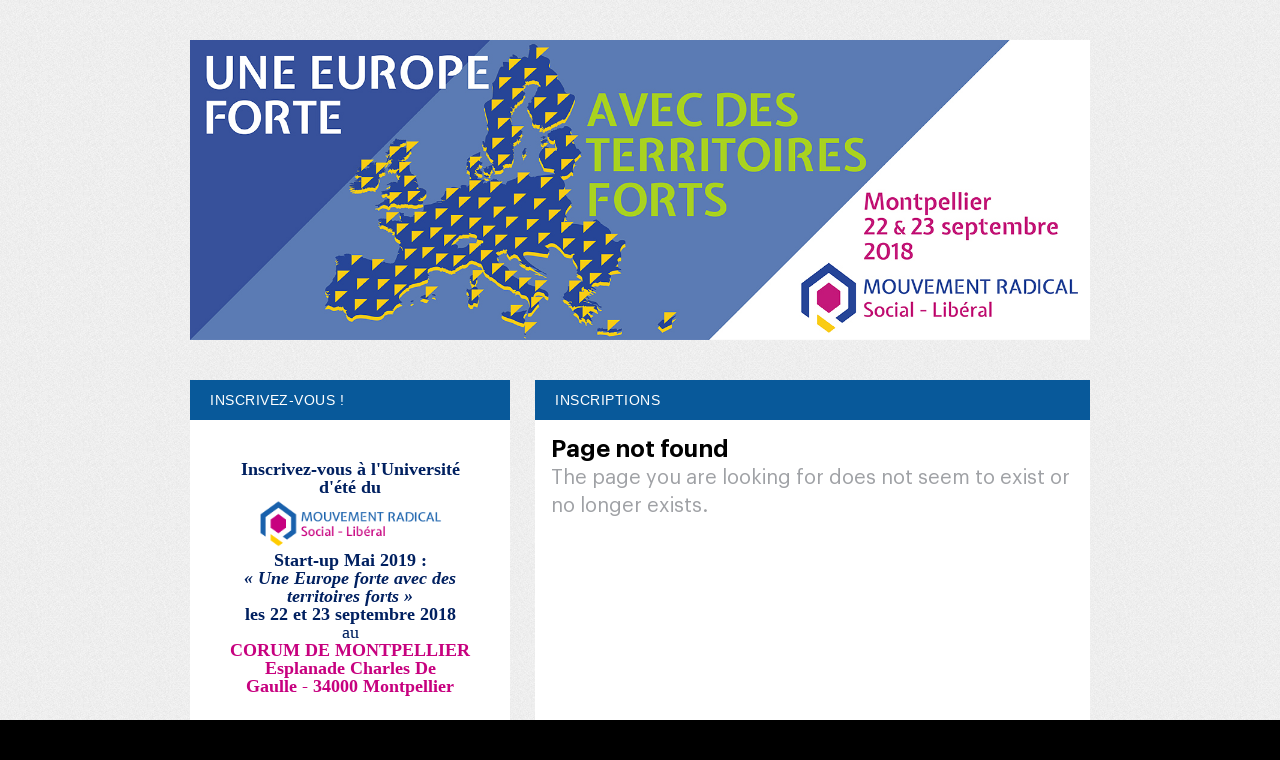

--- FILE ---
content_type: text/html; charset=UTF-8
request_url: https://www.weezevent.com/evenement.php?id_evenement=362033&id_page=379438
body_size: 5284
content:
<!DOCTYPE html PUBLIC "-//W3C//DTD XHTML 1.0 Transitional//EN" "http://www.w3.org/TR/xhtml1/DTD/xhtml1-transitional.dtd">
<html xmlns="http://www.w3.org/1999/xhtml" lang="fr" data-currency="EUR">
    <head>
        <title>Billetterie : Inscription Start-up mai 2019</title>
        <script type="text/javascript">
        (function(i,s,o,g,r,a,m){i['GoogleAnalyticsObject']=r;i[r]=i[r]||function(){
        (i[r].q=i[r].q||[]).push(arguments)},i[r].l=1*new Date();a=s.createElement(o),
        m=s.getElementsByTagName(o)[0];a.async=1;a.src=g;m.parentNode.insertBefore(a,m)
        })(window,document,'script','https://www.google-analytics.com/analytics.js','ga');
        ga('wzWeez.send', 'pageview', '/event/362033');
        </script>
        <meta name="robots" content="noindex">
        <meta http-equiv="Content-Type" content="text/html; charset=utf-8"/>
        <meta http-equiv="content-language" content="fr">
        <meta http-equiv="X-UA-Compatible" content="IE=11">
        <meta name="viewport" content="width=device-width, initial-scale=1, maximum-scale = 1, minimum-scale = 1">
                <meta property="og:title" content="Billetterie : Inscription Start-up mai 2019"/>
        <meta property="og:image" content="https://wzeweb-p-visuelorga-evn-affiche-thumb.s3.eu-west-1.amazonaws.com/affiche_362033.thumb20000.1535706526.jpg"/>
        <meta property="og:description" content="Achetez vos billets sur le site de l'événement. Weezevent - solution de billetterie et d'inscriptions en ligne."/>
        <meta property="og:url" content="https://www.weezevent.com/start-up-mai-2019"/>
        <link rel="canonical" href="https://www.weezevent.com/start-up-mai-2019"/>
        <script type="text/javascript" src="https://cdnjs.weezevent.com/jquery/jquery.min.js"></script>
        <link rel="stylesheet" href="https://maxcdn.bootstrapcdn.com/bootstrap/3.3.7/css/bootstrap.min.css">
        <link href="/js/components/fonts/style.css?v=01489" rel="stylesheet" media="all" type="text/css" />
        <link href="/css/minisite/weezevent_event_color_generique_a8.css?v=01489" rel="stylesheet" type="text/css"/>



        <link type="text/css" rel="stylesheet" href="/bo/css/ui_bov2/jquery-ui-1.8.18.smoothness.css"/>
        <link type="text/css" rel="stylesheet" href="/css/jquery-ui.overwrite.css"/>
        <script>
            var _LOCALE_ = "fr";
            var _CURRENCY_ = "EUR";
        </script>
    </head>
                <body class="minisite">
                    
<div id="header"><div id="bandeau"><img id="bandeauImage" src="https://wzeweb-p-visuelorga-evn-bandeau.s3.eu-west-1.amazonaws.com/bandeau_362033.jpg" width="100%"/></div><div id="lemenu" style="display:none"><ul><li><a href="evenement.php?id_evenement=362033&id_page=379438" class="selected">Accueil</a></li></ul><div class="clear"></div></div></div><div id="content_global" data-event="362033">
    <div id="content">

                    <div id="container">
                <div id="wrapper">
                    <div dojoType="dojo.dnd.Source" jsId="c1" id="right" class="source" accept="rightBloc,leftBloc,blocBilleterie, blocMap, blocSlide, blocVideo" singular="false">
                        
            <div id="bb_7-b-0" dndType="blocBilleterie" class="dojoDndItem bloc_container" dndData="7-b-0">
              <h2 class="bloc_header" >Inscriptions</h2>
              <div class="bloc_content  blocBilleterie" 
              id="user_block_home_0" 
              style=" overflow:visible; height: auto;"><a title="Logiciel billetterie en ligne"   href="https://weezevent.com/?c=sys_widget"   class="weezevent-widget-integration"   data-src="https://widget.weezevent.com/ticket/E362033/?code=23316&locale=fr-FR&width_auto=1&color_primary=00AEEF&o=minisite"   data-width=""   data-height=""   data-id="362033"   data-resize="1"   data-width_auto="1"   data-noscroll="0"   data-use-container="yes"   data-type="neo"   data-nopb="1"   target="_blank">Billetterie Weezevent</a><script type="text/javascript" src="https://widget.weezevent.com/weez.js"></script></div>
            </div>                    </div>
                </div>
                <div dojoType="dojo.dnd.Source" jsId="c2" id="left" class="target" accept="rightBloc,leftBloc" singular="false">
                    
            <div id="bb_6-w-506026" dndType="leftBloc" class="dojoDndItem bloc_container" dndData="6-w-506026">
              <h2 class="bloc_header" >Inscrivez-vous !</h2>
              <div class="bloc_content  leftBloc" 
              id="user_block_home_1" 
              style=" overflow:hidden; height: auto;"><div class="bloc_content rightBloc" id="user_block_home_0" style="height:auto;"><p style="text-align:center;"><span style="font-size:18px;"><span style="color:rgb(0,32,96);font-family:Roboto;font-weight:700;">Inscrivez-vous à l'Université d'été du</span></span></p><p style="text-align:center;"><span style="font-size:18px;"><img alt="" height="55" src="https://www.weezevent.com/uploads/ckfinder/3a876a6bcf239affaf18d8bf25460ec3/images/Logo_MVT_RADICAL%20LD.png" width="191" /></span></p><p style="text-align:center;"><span style="font-size:18px;"><span style="color:rgb(0,32,96);font-family:Roboto;font-weight:700;">Start-up Mai 2019 :</span></span></p><p style="text-align:center;"><span style="font-size:18px;"><span style="font-family:Roboto;font-weight:700;font-style:italic;color:rgb(0,32,96);">« Une Europe forte avec des territoires forts »</span></span></p><p style="text-align:center;"><span style="font-size:18px;"><span style="font-family:Roboto;font-weight:700;color:rgb(0,32,96);">les 22 et 23 septembre 2018</span></span></p><div class="page" style="color:rgb(0,0,0);font-family:'-webkit-standard';" title="Page 1"><div class="layoutArea"><div class="column"><p style="text-align:center;"><span style="font-size:18px;"><span style="font-family:Roboto;color:rgb(0,32,96);">au</span></span></p><p style="text-align:center;"><span style="font-size:18px;"><span style="font-family:Roboto;font-weight:700;color:rgb(199,1,127);">CORUM DE MONTPELLIER</span><br /><span style="font-family:Roboto;font-weight:700;color:rgb(199,1,127);">Esplanade Charles De Gaulle </span><span style="font-family:Roboto;color:rgb(199,1,127);">- </span><span style="font-family:Roboto;font-weight:700;color:rgb(199,1,127);">34000 Montpellier</span></span></p></div></div></div><p> </p></div><p> </p></div>
            </div>
            <div id="bb_7-w-496907" dndType="leftBloc" class="dojoDndItem bloc_container" dndData="7-w-496907">
              <h2 class="bloc_header" >Documents pratiques</h2>
              <div class="bloc_content  leftBloc" 
              id="user_block_home_2" 
              style=" overflow:hidden; height: auto;"><div class="bloc_telecharger"><div class="bloc_telecharger_txt"><a href="https://www.weezevent.com/downloadFile?[base64]" target="_blank"><img src="images/event/telecharger.png" alt="Télécharger" align="absmiddle">Paiement par chèque : bulletin papier</a></div><div class="bloc_telecharger_txt"><a href="https://www.weezevent.com/downloadFile?[base64]" target="_blank"><img src="images/event/telecharger.png" alt="Télécharger" align="absmiddle">Programme</a></div><div class="bloc_telecharger_txt"><a href="https://www.weezevent.com/downloadFile?[base64]" target="_blank"><img src="images/event/telecharger.png" alt="Télécharger" align="absmiddle">Liste des hôtels</a></div></div></div>
            </div>
            <div id="bb_9-w-494810" dndType="leftBloc" class="dojoDndItem bloc_container" dndData="9-w-494810">
              <h2 class="bloc_header" >Visuel</h2>
              <div class="bloc_content w_visuel imageResize leftBloc" 
              id="user_block_home_3" 
              style=" overflow:hidden; height: auto;"><img id="visuelImg" src="https://wzeweb-p-visuelorga-evn-affiche-thumb.s3.eu-west-1.amazonaws.com/affiche_362033.thumb53700.1535706526.jpg" alt="" /></div>
            </div>                </div>
            </div>
        
        <div id="footer">
                            <div id="footer_copy">Propulsé par <a href="https://weezevent.com/?c=sys_minisite" target="_blank" title="Créer une billetterie en ligne avec Weezevent">Weezevent</a></div>
                        <div id="footer_menu">
                <ul>
                                            <li><a href="https://weezevent.com/fr/cgv-weezticket/" onclick="return !window.open(this.href, 'pop', 'width=900,height=500,menubar=no,scrollbars=yes,statusbar=no');" title="Conditions générales de vente de Weezevent">Voir les CGV</a></li>
                                    </ul>
            </div>
            <div class="clear"></div>
        </div>

            </div>
</div>

                    <script type="text/javascript" src="https://cdnjs.weezevent.com/jquery-ui/jquery-ui.min.js"></script>
                    
    <link type="text/css" rel="stylesheet" href="css/modalUploader/modalUploader.css?v=01489"/>
    <link type="text/css" rel="stylesheet" href="css/cropper/cropper.min.css?v=01489"/>
    <script type="text/javascript" src="js/lib/cropper/cropper.min.js?v=01489"></script>
    <script type="text/javascript" src="js/ModalUploader.js?v=01489"></script>

    <div id="modal_crop" data-lang='{"title": "Retoucher l'image", "cancel" : "Annuler", "submit": " Enregistrer"}' style="display: none">
        <img id="picture_to_crop" alt="Picture">
    </div>

    <link type="text/css" rel="stylesheet" href="css/form.css?v=01489"/>
    <link type="text/css" rel="stylesheet" href="bo/css/form.css?v=01489"/>
    <link type="text/css" rel="stylesheet" href="css/tableau.css?v=01489"/>
    <script type="text/javascript" src="https://ajax.aspnetcdn.com/ajax/jquery.validate/1.11.1/jquery.validate.min.js"></script>
    <script type="application/javascript">
        var WeezTranslate = {
            bo_js_boValidation_jquery_validator_required: "Ce champ est requis.",
            bo_js_boValidation_jquery_validator_email   : "Veuillez entrer une adresse e-mail valide.",
            bo_js_boValidation_jquery_validator_captcha : "Veuillez valider le test-anti-spam.",
            bo_js_dialog_contact_orga_cancel            : "ANNULER",
            bo_js_dialog_contact_orga_send              : "ENVOYER",
            bo_configuration_identite_js_button_confirm : "Valider",
            bo_configuration_identite_js_button_submit  : "Enregistrer",
            bo_configuration_identite_js_button_cancel  : "Annuler"        };
    </script>

<script type="text/javascript" src="/js/components/jquery-ui/ui/i18n/datepicker-fr.js"></script>
<script type="text/javascript" src="/js/components/jquery-ui/ui/i18n/datepicker-fr-CA.js"></script>
<script type="text/javascript" src="/js/components/jquery-ui/ui/i18n/datepicker-fr-CH.js"></script>
<script type="text/javascript" src="/js/components/jquery-ui/ui/i18n/datepicker-en-GB.js"></script>
<script type="text/javascript" src="/js/components/jquery-ui/ui/i18n/datepicker-es.js"></script>
<script type="text/javascript" src="/js/components/jquery-ui/ui/i18n/datepicker-de.js"></script>
<script type="text/javascript" src="/js/components/jquery-ui/ui/i18n/datepicker-nl.js"></script>
<script type="text/javascript" src="/js/components/jquery-ui/ui/i18n/datepicker-ca.js"></script>
<script type="text/javascript" src="/js/components/jquery-ui/ui/i18n/datepicker-it.js"></script>
<script> // Script for en-CA
    (function (factory) {
        if (typeof define === "function" && define.amd) {
            // AMD. Register as an anonymous module.
            define(["../datepicker"], factory);
        } else {
            // Browser globals
            factory(jQuery.datepicker);
        }
    }(function (datepicker) {
        datepicker.regional['en-CA'] = {
            closeText: 'Done',
            prevText: 'Prev',
            nextText: 'Next',
            currentText: 'Today',
            monthNames: [
                'January', 'February', 'March', 'April', 'May', 'June',
                'July', 'August', 'September', 'October', 'November', 'December'
            ],
            monthNamesShort: [
                'Jan', 'Feb', 'Mar', 'Apr', 'May', 'Jun',
                'Jul', 'Aug', 'Sep', 'Oct', 'Nov', 'Dec'
            ],
            dayNames: ['Sunday', 'Monday', 'Tuesday', 'Wednesday', 'Thursday', 'Friday', 'Saturday'],
            dayNamesShort: ['Sun', 'Mon', 'Tue', 'Wed', 'Thu', 'Fri', 'Sat'],
            dayNamesMin: ['Su', 'Mo', 'Tu', 'We', 'Th', 'Fr', 'Sa'],
            weekHeader: 'Wk',
            dateFormat: 'M d, yy',
            firstDay: 0,
            isRTL: false,
            showMonthAfterYear: false,
            yearSuffix: ''
        };
        datepicker.setDefaults(datepicker.regional['en-CA']);

        return datepicker.regional['en-CA'];
    }));
</script>

<script type="text/javascript" src="/js/components/jquery-ui/ui/i18n/datepicker-fr.js"></script>
<script>
    var Weezevent     = {};
    var sessionLocale = "fr";

    Weezevent.dateDefault = 'dd/mm/yy' || 'dd/mm/yy';
    Weezevent.orgaLocale  = sessionLocale || 'fr';
            Weezevent.dateDefaultWidget = 'dd/mm/yy';
        Weezevent.currencyDefault   = '€';
    </script>
<script>
    var Weezevent     = {};
    var sessionLocale = "fr";

    Weezevent.dateDefault = 'dd/mm/yy' || 'dd/mm/yy';
    Weezevent.orgaLocale  = sessionLocale || 'fr';
            Weezevent.dateDefaultWidget = 'dd/mm/yy';
        Weezevent.currencyDefault   = '€';
        Weezevent.Event = {
        id: '362033',
        options: {
            isWithApproval: false,
            isEventWithTeam: false,
            isEventWithDossard: false        }
    };

    Weezevent.Language = {
        searchParticipants: 'Rechercher un participant',
        noParticipants: 'Aucun participant',
        loadingRecords: 'Chargement',
        processing: 'Chargement'
    };
</script>

                     <script src="/js/minisite/dist/main.3c3a5d9eb55f85487a5d.js"></script>                    


                    <!-- Facebook SDK -->
                    <div id="fb-root"></div>
                    <script>(function (d, s, id) {
                            var js, fjs = d.getElementsByTagName(s)[0];
                            if (d.getElementById(id))
                                return;
                            js = d.createElement(s);
                            js.id = id;
                            js.src = "//connect.facebook.net/fr_FR/all.js#xfbml=1";
                            fjs.parentNode.insertBefore(js, fjs);
                        }(document, 'script', 'facebook-jssdk'));</script>

                    <script type="text/javascript" src="https://maxcdn.bootstrapcdn.com/bootstrap/3.3.7/js/bootstrap.min.js" integrity="sha384-Tc5IQib027qvyjSMfHjOMaLkfuWVxZxUPnCJA7l2mCWNIpG9mGCD8wGNIcPD7Txa" crossorigin="anonymous"></script>
                </body>
                </html>


--- FILE ---
content_type: text/css
request_url: https://www.weezevent.com/css/minisite/weezevent_event_color_generique_a8.css?v=01489
body_size: 119
content:
@import url("weezevent_event_master.css");
/* =========================
	DECOR GENERIQUE A8
============================ */
/* =========================================================== BG IMAGE */
body {
background-color:#000;
background-image:url(../../images/event/weez_background.png);
background-repeat: repeat;
-webkit-background-size: auto;
-moz-background-size: auto;
-o-background-size: auto;
background-size: auto;
}
/* =========================================================== COLOR */
#menu a.selected, .bloc_header {
background: #08599A;
}